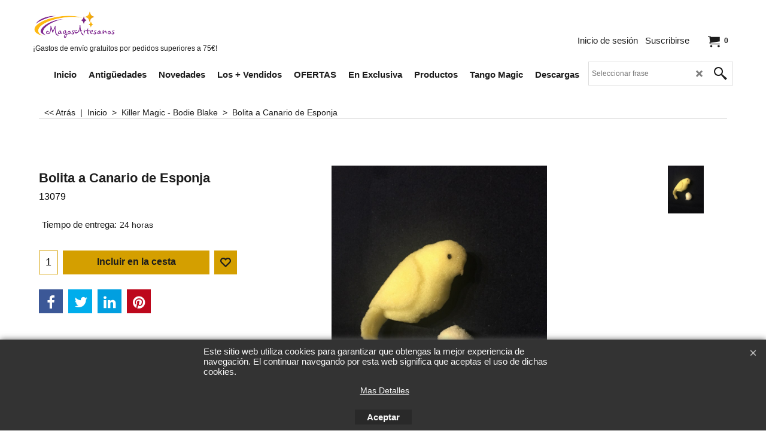

--- FILE ---
content_type: text/html
request_url: https://www.magosartesanos.com/contents/es/d-33.html
body_size: 1751
content:
<ul class="idx2List"><li class="GC32"><a id="idx2D-2" class="idx2" href="../../index.html" title="MagosArtesanos es una tienda de magia para el aficionado y el profesional donde podrás comprar todo tipo de trucos de magia desde nuestra tienda on-line o desde nuestra tienda de magia en Madrid."><span>Inicio</span></a></li><li class="GC32"><a id="idx2D269" class="idx2" href="d269_Antigueedades.html" title=""><span>Antigüedades</span></a></li><li class="GC32"><a id="idx2D80" class="idx2" href="d80.html" title="Últimos productos incluidos en nuestra tienda de magia. Todas las novedades y las últimas incorporaciones en MagosArtesanos."><span>Novedades</span></a></li><li class="GC32"><a id="idx2D268" class="idx2" href="d268_Los-_-Vendidos.html" title=""><span>Los + Vendidos</span></a></li><li class="GC32"><a id="idx2D267" class="idx2" href="d267_Ofertas-Halloween.html" title=""><span>OFERTAS</span></a></li><li class="GC32"><a id="idx2D97" class="idx2" href="d97.html" title="Productos de venta exclusiva en la tienda de magia de MagosArtesanos."><span>En Exclusiva</span></a></li><li class="GC32"><a id="idx2D21" class="idx2" href="d21.html" title="Productos de Magia para el aficionado, el principiante y el profesional. Todos los juegos de nuestra tienda de magia. Encontrarás magia con monedas, magia con cartas, magia con Grandes Ilusiones, libros de magia, videos de magia... todo lo que necesitas para hacer magia en MagosArtesanos, tu tienda de magia en internet."><span>Productos</span></a><ul><li class="GC34"><a id="idx2SubD95" class="idx2Sub" href="d95.html" title="Productos de nuestra tienda de magia que se agotaron y que volvemos a tener en stock."><img src="../media/trans.gif" data-echo="../media/k_de__nuevo_en_stock_20160316123855.png" id="ID95" name="ID95" border="0" alt="Productos de nuestra tienda de magia que se agotaron y que volvemos a tener en stock." title="Productos de nuestra tienda de magia que se agotaron y que volvemos a tener en stock." width="370" height="105" /><span>De Nuevo en Stock</span></a></li><li class="GC34"><a id="idx2SubD2" class="idx2Sub" href="d2.html" title=""><img src="../media/trans.gif" data-echo="../media/k_principiantes_20160316124017.png" id="ID2" name="ID2" border="0" alt="" title="" width="370" height="105" /><span>Principiantes</span></a></li><li class="GC34"><a id="idx2SubD259" class="idx2Sub" href="d259_bromas.html" title=""><span>Artículos de broma</span></a></li><li class="GC34"><a id="idx2SubD4" class="idx2Sub" href="d4.html" title="TODOS LOS ACCESORIOS - MagosArtesanos. Tu Tienda de Magia en internet."><img src="../media/trans.gif" data-echo="../media/k_accesorios_20160316124121.png" id="ID4" name="ID4" border="0" alt="TODOS LOS ACCESORIOS - MagosArtesanos. Tu Tienda de Magia en internet." title="TODOS LOS ACCESORIOS - MagosArtesanos. Tu Tienda de Magia en internet." width="370" height="105" /><span>Accesorios</span></a><ul><li class="GC34"><a id="idx2SubD7" class="idx2Sub" href="d7.html" title="Pañuelos en MagosArtesanos. Tienda de Magia e Ilusionismo para el Mago profesional, el principiante y el buen aficionado. "><span>Pañuelos</span></a></li><li class="GC34"><a id="idx2SubD8" class="idx2Sub" href="d8.html" title="Fasos Pulgares en MagosArtesanos. Tienda de Magia e Ilusionismo para el Mago profesional, el principiante y el buen aficionado. "><span>Falsos Pulgares </span></a></li><li class="GC34"><a id="idx2SubD9" class="idx2Sub" href="d9.html" title="Tapetes en MagosArtesanos. Tienda de Magia e Ilusionismo para el Mago profesional, el principiante y el buen aficionado. "><span>Tapetes</span></a></li><li class="GC34"><a id="idx2SubD11" class="idx2Sub" href="d11.html" title="Barajas en MagosArtesanos. Tienda de Magia e Ilusionismo para el Mago profesional, el principiante y el buen aficionado. "><span>Barajas</span></a></li><li class="GC34"><a id="idx2SubD12" class="idx2Sub" href="d12.html" title="Tienda de Magia e Ilusionismo para el Mago profesional, el principiante y el buen aficionado. "><span>Neodimios</span></a></li><li class="GC34"><a id="idx2SubD50" class="idx2Sub" href="d50.html" title="Flash en MagosArtesanos. Tienda de Magia e Ilusionismo para el Mago profesional, el principiante y el buen aficionado."><span>Flash</span></a></li><li class="GC34"><a id="idx2SubD14" class="idx2Sub" href="d14.html" title="Otros Accesorios en MagosArtesanos. Tienda de Magia e Ilusionismo para el Mago profesional, el principiante y el buen aficionado."><span>Otros Accesorios</span></a></li></ul></li><li class="GC34"><a id="idx2SubD30" class="idx2Sub" href="d30.html" title="Cartomagia. Magia con Cartas  - MagosArtesanos. Tu Tienda de Magia en internet. Tienda de Magia. Tienda Magia. Tiendas de magia. Tiendas Magia."><img src="../media/trans.gif" data-echo="../media/k_cartomagia_20160229122630.png" id="ID30" name="ID30" border="0" alt="Cartomagia. Magia con Cartas  - MagosArtesanos. Tu Tienda de Magia en internet. Tienda de Magia. Tienda Magia. Tiendas de magia. Tiendas Magia." title="Cartomagia. Magia con Cartas  - MagosArtesanos. Tu Tienda de Magia en internet. Tienda de Magia. Tienda Magia. Tiendas de magia. Tiendas Magia." width="370" height="105" /><span>Cartomagia</span></a></li><li class="GC34"><a id="idx2SubD38" class="idx2Sub" href="d38.html" title="Magia de cerca en MagosArtesanos. Tienda de Magia e Ilusionismo para el Mago profesional, el principiante y el buen aficionado. Todo lo que necesitas para hacer Magia. Cartomagia, Nusmagia, Grandes Ilusiones, Magia de Cerca, Magia de Escenario... Calidad y buenos precios."><img src="../media/trans.gif" data-echo="../media/k_magiacloseup_20160316124603.png" id="ID38" name="ID38" border="0" alt="Magia de cerca en MagosArtesanos. Tienda de Magia e Ilusionismo para el Mago profesional, el principiante y el buen aficionado. Todo lo que necesitas para hacer Magia. Cartomagia, Nusmagia, Grandes Ilusiones, Magia de Cerca, Magia de Escenario... Calidad y buenos precios." title="Magia de cerca en MagosArtesanos. Tienda de Magia e Ilusionismo para el Mago profesional, el principiante y el buen aficionado. Todo lo que necesitas para hacer Magia. Cartomagia, Nusmagia, Grandes Ilusiones, Magia de Cerca, Magia de Escenario... Calidad y buenos precios." width="370" height="105" /><span>Magia de Cerca</span></a></li><li class="GC34"><a id="idx2SubD26" class="idx2Sub" href="d26.html" title="Numismagia. Magia con Monedas - MagosArtesanos. Tu Tienda de Magia en internet."><img src="../media/trans.gif" data-echo="../media/k_numismagia_20160316125115.png" id="ID26" name="ID26" border="0" alt="Numismagia. Magia con Monedas - MagosArtesanos. Tu Tienda de Magia en internet." title="Numismagia. Magia con Monedas - MagosArtesanos. Tu Tienda de Magia en internet." width="370" height="105" /><span>Numismagia</span></a></li><li class="GC34"><a id="idx2SubD33" class="idx2Sub" href="d33.html" title="Magia de escenario en MagosArtesanos. Tienda de Magia e Ilusionismo para el Mago profesional, el principiante y el buen aficionado. Todo lo que necesitas para hacer Magia. Cartomagia, Nusmagia, Grandes Ilusiones, Magia de Cerca, Magia de Escenario... Calidad y buenos precios."><img src="../media/trans.gif" data-echo="../media/k_escenario_20160316125216.png" id="ID33" name="ID33" border="0" alt="Magia de escenario en MagosArtesanos. Tienda de Magia e Ilusionismo para el Mago profesional, el principiante y el buen aficionado. Todo lo que necesitas para hacer Magia. Cartomagia, Nusmagia, Grandes Ilusiones, Magia de Cerca, Magia de Escenario... Calidad y buenos precios." title="Magia de escenario en MagosArtesanos. Tienda de Magia e Ilusionismo para el Mago profesional, el principiante y el buen aficionado. Todo lo que necesitas para hacer Magia. Cartomagia, Nusmagia, Grandes Ilusiones, Magia de Cerca, Magia de Escenario... Calidad y buenos precios." width="370" height="105" /><span>Escenario</span></a></li><li class="GC34"><a id="idx2SubD99" class="idx2Sub" href="d99.html" title=""><img src="../media/trans.gif" data-echo="../media/k_adivicacion_20160316125247.png" id="ID99" name="ID99" border="0" alt="" title="" width="370" height="105" /><span>Mentalismo</span></a></li><li class="GC34"><a id="idx2SubD191" class="idx2Sub" href="d191_Magia_Infantil.html" title=""><img src="../media/trans.gif" data-echo="../media/k_magiaparaninos_20160316125724.png" id="ID191" name="ID191" border="0" alt="" title="" width="370" height="105" /><span>Magia Infantil</span></a></li><li class="GC34"><a id="idx2SubD27" class="idx2Sub" href="d27.html" title=" Bienvenidos al Catálogo Virtual de Grandes Ilusiones &quot;The Box of the Boss&quot;. Grandes Ilusiones nacionales, fabricadas artesanalmente y con materiales de primera calidad en exclusiva para MagosArtesanos. The BOX of the BOSS y MagosArtesanos... garantía de calidad. "><img src="../media/trans.gif" data-echo="../media/k_grandes_iluciones_20160316130103.png" id="ID27" name="ID27" border="0" alt=" Bienvenidos al Catálogo Virtual de Grandes Ilusiones &quot;The Box of the Boss&quot;. Grandes Ilusiones nacionales, fabricadas artesanalmente y con materiales de primera calidad en exclusiva para MagosArtesanos. The BOX of the BOSS y MagosArtesanos... garantía de calidad. " title=" Bienvenidos al Catálogo Virtual de Grandes Ilusiones &quot;The Box of the Boss&quot;. Grandes Ilusiones nacionales, fabricadas artesanalmente y con materiales de primera calidad en exclusiva para MagosArtesanos. The BOX of the BOSS y MagosArtesanos... garantía de calidad. " width="370" height="105" /><span>Grandes Ilusiones</span></a></li><li class="GC34"><a id="idx2SubD28" class="idx2Sub" href="d28.html" title="Libros de magia en MagosArtesanos. Tienda de Magia e Ilusionismo para el Mago profesional, el principiante y el buen aficionado. "><img src="../media/trans.gif" data-echo="../media/k_librosdemagia_20160316130338.png" id="ID28" name="ID28" border="0" alt="Libros de magia en MagosArtesanos. Tienda de Magia e Ilusionismo para el Mago profesional, el principiante y el buen aficionado. " title="Libros de magia en MagosArtesanos. Tienda de Magia e Ilusionismo para el Mago profesional, el principiante y el buen aficionado. " width="370" height="105" /><span>Biblioteca Mágica</span></a><ul><li class="GC34"><a id="idx2SubD103" class="idx2Sub" href="d103_Libros_en_Castellano.html" title=""><span>Libros en Castellano</span></a></li><li class="GC34"><a id="idx2SubD108" class="idx2Sub" href="d108_Libros_en_Ingles.html" title=""><span>Libros en Inglés</span></a></li></ul></li><li class="GC34"><a id="idx2SubD34" class="idx2Sub" href="d34.html" title="DVDs de magia en MagosArtesanos. Tienda de Magia e Ilusionismo para el Mago profesional, el principiante y el buen aficionado. "><img src="../media/trans.gif" data-echo="../media/k_videoteca_20160316130707.png" id="ID34" name="ID34" border="0" alt="DVDs de magia en MagosArtesanos. Tienda de Magia e Ilusionismo para el Mago profesional, el principiante y el buen aficionado. " title="DVDs de magia en MagosArtesanos. Tienda de Magia e Ilusionismo para el Mago profesional, el principiante y el buen aficionado. " width="370" height="105" /><span>Videoteca Mágica</span></a></li><li class="GC34"><a id="idx2SubD-21" class="idx2Sub" href="brands.html" title=""><span>Fabricantes</span></a></li></ul></li><li class="GC32"><a id="idx2D266" class="idx2" href="d266_Productos-Tango-Magic.html" title=""><span>Tango Magic</span></a></li><li class="GC32"><a id="idx2D121" class="idx2" href="d121_Descargas.html" title="Vídeos de magia y libros de magia para descargar en tu ordenador local o visualizar en streaming desde nuestros servidores."><span>Descargas</span></a><ul><li class="GC34"><a id="idx2SubD130" class="idx2Sub" href="d130_Descargas_Gratuitas.html" title="Descargas gratuitas."><img src="../media/trans.gif" data-echo="../media/k_descargasgratuitas_20160316141527.png" id="ID130" name="ID130" border="0" alt="Descargas gratuitas." title="Descargas gratuitas." width="370" height="105" /><span>Descargas Gratuitas</span></a></li><li class="GC34"><a id="idx2SubD136" class="idx2Sub" href="d136_salon.html" title=""><img src="../media/trans.gif" data-echo="../media/k_salonescenarioiluciones_20160316141623.png" id="ID136" name="ID136" border="0" alt="" title="" width="370" height="105" /><span>Escenario</span></a></li><li class="GC34"><a id="idx2SubD135" class="idx2Sub" href="d135_Close_up.html" title=""><img src="../media/trans.gif" data-echo="../media/k_cartomagia_20160316141735.png" id="ID135" name="ID135" border="0" alt="" title="" width="370" height="105" /><span>Magia de Cerca</span></a></li><li class="GC34"><a id="idx2SubD140" class="idx2Sub" href="d140_Magia_Infantil.html" title=""><img src="../media/trans.gif" data-echo="../media/k_magiaparaninosdescarga_20160316141821.png" id="ID140" name="ID140" border="0" alt="" title="" width="370" height="105" /><span>Magia Infantil</span></a></li><li class="GC34"><a id="idx2SubD142" class="idx2Sub" href="d142_Cartomagia.html" title=""><img src="../media/trans.gif" data-echo="../media/k_magiacloseupdescarga_20160316141844.png" id="ID142" name="ID142" border="0" alt="" title="" width="370" height="105" /><span>Cartomagia</span></a></li><li class="GC34"><a id="idx2SubD144" class="idx2Sub" href="d144_Numismagia.html" title=""><img src="../media/trans.gif" data-echo="../media/k_numismagiadescarga_20160316141910.png" id="ID144" name="ID144" border="0" alt="" title="" width="370" height="105" /><span>Numismagia</span></a></li><li class="GC34"><a id="idx2SubD151" class="idx2Sub" href="d151_Mentalismo.html" title=""><img src="../media/trans.gif" data-echo="../media/k_adivicaciondescarga_20160316141932.png" id="ID151" name="ID151" border="0" alt="" title="" width="370" height="105" /><span>Mentalismo</span></a></li><li class="GC34"><a id="idx2SubD178" class="idx2Sub" href="d178_Conferencias.html" title=""><img src="../media/trans.gif" data-echo="../media/k_conferenciasdemagia_20160316141955.png" id="ID178" name="ID178" border="0" alt="" title="" width="370" height="105" /><span>Conferencias</span></a></li><li class="GC34"><a id="idx2SubD164" class="idx2Sub" href="d164_Todos_los_EBooks.html" title=""><img src="../media/trans.gif" data-echo="../media/k_enespanol_20160316142016.png" id="ID164" name="ID164" border="0" alt="" title="" width="370" height="105" /><span>Todas las descargas</span></a></li><li class="GC34"><a id="idx2SubD240" class="idx2Sub" href="d240_como-funcionan-las-descargas.html" title=""><img src="../media/trans.gif" data-echo="../media/k_info2.png" id="ID240" name="ID240" border="0" alt="" title="" width="1000" height="500" /><span>¿Cómo funciona el servicio?</span></a></li></ul></li></ul>

--- FILE ---
content_type: text/html
request_url: https://www.magosartesanos.com/contents/es/d-34.html
body_size: 43
content:
<ul class="idx1List"><li class="GC28"><a id="idx1D-2" class="idx1" href="../../index.html" title="MagosArtesanos es una tienda de magia para el aficionado y el profesional donde podrás comprar todo tipo de trucos de magia desde nuestra tienda on-line o desde nuestra tienda de magia en Madrid."><span>Inicio</span></a></li><li class="GC28"><a id="idx1D-3" class="idx1" href="about.html" title="En este apartado conocerás quién forma el equipo de la tienda de magia MagosArtesanos. Quiénes fuimos y hacia dónde vamos."><span>¿Quiénes Somos?</span></a></li><li class="GC28"><a id="idx1D-5" class="idx1" href="terms.html" title="Términos y condiciones de la tienda de magia MagosArtesanos. Política de empresa, política de devoluciones, gastos de envío... toda la información importante sobre los términos de nuestra tienda de magia."><span>Términos</span></a></li><li class="GC28"><a id="idx1D-4" class="idx1" href="privacy.html" title="Declaración de Privacidad de la tienda de magia MagosArtesanos. Nuestra tienda de magia cumple con la Ley Orgánica de Protección de datos."><span>Privacidad</span></a></li><li class="GC28"><a id="idx1D-6" class="idx1" href="basket.html" title=" Tengo en mi cesta de la compra los siguientes productos:"><span>Cesta</span></a></li><li class="GC28"><a id="idx1D-9" class="idx1" href="contactus.html" title=""><span>Contacto</span></a></li></ul>

--- FILE ---
content_type: text/javascript
request_url: https://www.magosartesanos.com/contents/date.js?lmd=29450777
body_size: -116
content:
// <script>
lmd['index']='46018.610451';
lmd['core']='46018.610417';
lmd['extra']='46018.590278';
lmd['contactus']='46018.565972';
lmd['lang']='44778.560417';
lmd['index1holder']='46018.590972';
lmd['index2holder']='46018.590972';
lmd['grey']='46018.610417';
lmd['conf']='46018.610417';
lmd['cload']='46018.590278';
lmd['pconfirm']='46018.590278';
lmd['ordertotal']='46018.593056';
lmd['orderterms']='46018.593056';
lmd['clearterms']='46018.590278';
lmd['optinout']='0.0';
lmd['minicartholder']='46018.609028';
lmd['searchholder']='46018.609028';
lmd['searchcsv']='46018.609028';
lmd['loginholder']='46018.609028';
if(tf.sfSession)tf.sfSession.id=lmd['index'];
if(tf.sfPersist)tf.sfPersist.id=lmd['index'];
// </script>
// $Revision: 42776 $// $HeadURL: svn://localhost/ShopFactory/branches/V14_60/bin/Common%20Files/parseLang/date.js $

--- FILE ---
content_type: text/javascript
request_url: https://www.magosartesanos.com/contents/es/d245_Killer-Magic-Bodie-Blake_.js?lmd=f
body_size: 2334
content:
var tf=(this.name=='dynLoad'?parent.tf:this),core;
//<!--BEGIN_C78E91C8-61BA-447e-B459-F6FE529C7724-->
var LMD='46018.564583';
//<!--END_C78E91C8-61BA-447e-B459-F6FE529C7724-->
if(tf.nametag.get('sig')==tf.wssig||this.name=='price'||this.name=='dynLoad'||tf.content.isInSF()){
var _prc=[
'[base64]',
'[base64]',
'[base64]',
'[base64]',
'[base64]',
'[base64]',
'[base64]',
'[base64]',
'[base64]',
'[base64]',
'[base64]',
'[base64]',
'[base64]',
'[base64]',
'[base64]',
'[base64]',
'[base64]',
'[base64]',
'[base64]',
'[base64]',
'[base64]',
'[base64]',
'[base64]',
'[base64]',
'[base64]',
'[base64]',
'[base64]'];
var qsStkQry='qry=13090,12147,12737,13083,71373,13239,12722,9789870295358,12695,12885,13240,12689,13080,71619,71340,12725,12904,12743,71367,12692,12822,71377,12738,71705,12741,13096,13096a,13096d,12724a,12724b,13084,13082,12878,12876,12875,13665,12150,71366,71369,71378,71640,71616,71617,13238,13089,12735,13091,12736,12821,13666,13241,71618,12148,71706,71620a,71620b,71370,12146,71371,12905,13093,71368,12687,12688,12884,12756,12739,71376,12742,12877,13088,12723,71339,12886,13081,12908,12684,13085,13086,13242,12879,12686,12149,12880,12883,13092,13087,71374,71372,71375,&h=3584F14DE29450EB18E855773FDBADC72444402F&id=FA75D9D495FB4EBB3ECA511677DDA0A744876568'.split('&h=');
qsStkQry=qsStkQry[0].replace(/\+/g,'%2b').replace(/&/g,'%26')+'&h='+qsStkQry[1];
tf.content.dynLoadPrice('es/d245_Killer-Magic-Bodie-Blake_',_prc,true,tf.isInSF()?null:function(id){if(tf.core.endload)tf.core.endload(id);else {try{if(parent.endload)parent.endload(id);}catch(e){}}},tf.wm.jfile('d245_Killer-Magic-Bodie-Blake_.js'),qsStkQry);
}
function checkpagedate(){
var p=tf.content;
if(p&&typeof(p.LMD)=='string'&&p.LMD!=''&&'d245_Killer-Magic-Bodie-Blake_.js'.replace(/(_|\.js)/g,'')==tf.wm.jfile(p.location.href).replace(/(_|\.html)/g,'')){
if(LMD!=p.LMD)p.location.replace(tf.wm.url('d245_Killer-Magic-Bodie-Blake.html',LMD,1));
}else setTimeout("checkpagedate()",200);
}
if(this.name!='dynamic'&&this.name!='dynLoad'){checkpagedate();}
var loaded=true;
// Version tag, please don't remove
// $Revision: 46228 $
// $HeadURL: svn://localhost/ShopFactory/branches/V14_60/bin/SFXTemplates/Themes/SFX-BAS-AA_dew/Pages/SFX-Content_1/prices.js $

--- FILE ---
content_type: text/xml;charset=UTF-8
request_url: https://www.magosartesanos.com/contents/stkcontrol/stkControl.php
body_size: 722
content:
{"data":{"13090":[{"ProductID":"P13090","InternalID":"P13090","Quantity":"0.000","MinOrderQuantity":"-1.000","MaxOrderQuantity":"-1.000","errmsg":"","statuscode":0}],"12147":[{"ProductID":"P12147","InternalID":"P12147","Quantity":"2","MinOrderQuantity":"-1.000","MaxOrderQuantity":"-1.000","errmsg":"","statuscode":0}],"12737":[{"ProductID":"P12737","InternalID":"P12737","Quantity":"6.000","MinOrderQuantity":"-1.000","MaxOrderQuantity":"-1.000","errmsg":"","statuscode":0}],"13083":[{"ProductID":"P13083","InternalID":"P13083","Quantity":"1.000","MinOrderQuantity":"-1.000","MaxOrderQuantity":"-1.000","errmsg":"","statuscode":0}],"71373":[{"ProductID":"P71373","InternalID":"P71373","Quantity":"0","MinOrderQuantity":"-1.000","MaxOrderQuantity":"-1.000","errmsg":"","statuscode":0}],"13239":[{"ProductID":"P13239","InternalID":"P13239","Quantity":"2.000","MinOrderQuantity":"-1.000","MaxOrderQuantity":"-1.000","errmsg":"","statuscode":0}],"12722":[{"ProductID":"P12722","InternalID":"P12722","Quantity":"3.000","MinOrderQuantity":"-1.000","MaxOrderQuantity":"-1.000","errmsg":"","statuscode":0}],"9789870295358":[{"ProductID":"P12694","InternalID":"P12694","Quantity":"82","MinOrderQuantity":"-1.000","MaxOrderQuantity":"-1.000","errmsg":"","statuscode":0}],"12695":[{"ProductID":"P12695","InternalID":"P12695","Quantity":"5","MinOrderQuantity":"-1.000","MaxOrderQuantity":"-1.000","errmsg":"","statuscode":0}],"12885":[{"ProductID":"P12885","InternalID":"P12885","Quantity":"19.000","MinOrderQuantity":"-1.000","MaxOrderQuantity":"-1.000","errmsg":"","statuscode":0}],"13240":[{"ProductID":"P13240","InternalID":"P13240","Quantity":"2.000","MinOrderQuantity":"-1.000","MaxOrderQuantity":"-1.000","errmsg":"","statuscode":0}],"12689":[{"ProductID":"P12689","InternalID":"P12689","Quantity":"0.000","MinOrderQuantity":"-1.000","MaxOrderQuantity":"-1.000","errmsg":"","statuscode":0}],"13080":[{"ProductID":"P13080","InternalID":"P13080","Quantity":"0.000","MinOrderQuantity":"-1.000","MaxOrderQuantity":"-1.000","errmsg":"","statuscode":0}],"71619":[{"ProductID":"P71619","InternalID":"P71619","Quantity":"25.000","MinOrderQuantity":"-1.000","MaxOrderQuantity":"-1.000","errmsg":"","statuscode":0}],"71340":[{"ProductID":"P71340","InternalID":"P71340","Quantity":"26.000","MinOrderQuantity":"-1.000","MaxOrderQuantity":"-1.000","errmsg":"","statuscode":0}],"12725":[{"ProductID":"P12725","InternalID":"P12725","Quantity":"13","MinOrderQuantity":"-1.000","MaxOrderQuantity":"-1.000","errmsg":"","statuscode":0}],"12904":[{"ProductID":"P12904","InternalID":"P12904","Quantity":"3.000","MinOrderQuantity":"-1.000","MaxOrderQuantity":"-1.000","errmsg":"","statuscode":0}],"12743":[{"ProductID":"P12743","InternalID":"P12743","Quantity":"1","MinOrderQuantity":"-1.000","MaxOrderQuantity":"-1.000","errmsg":"","statuscode":0}],"71367":[{"ProductID":"P71367","InternalID":"P71367","Quantity":"1","MinOrderQuantity":"-1.000","MaxOrderQuantity":"-1.000","errmsg":"","statuscode":0}],"12692":[{"ProductID":"P12692","InternalID":"P12692","Quantity":"2.000","MinOrderQuantity":"-1.000","MaxOrderQuantity":"-1.000","errmsg":"","statuscode":0}],"12822":[{"ProductID":"P12822","InternalID":"P12822","Quantity":"0.000","MinOrderQuantity":"-1.000","MaxOrderQuantity":"-1.000","errmsg":"","statuscode":0}],"71377":[{"ProductID":"P71377","InternalID":"P71377","Quantity":"0.000","MinOrderQuantity":"-1.000","MaxOrderQuantity":"-1.000","errmsg":"","statuscode":0}],"12738":[{"ProductID":"P12738","InternalID":"P12738","Quantity":"1.000","MinOrderQuantity":"-1.000","MaxOrderQuantity":"-1.000","errmsg":"","statuscode":0}],"71705":[{"ProductID":"P71705","InternalID":"P71705","Quantity":"3.000","MinOrderQuantity":"-1.000","MaxOrderQuantity":"-1.000","errmsg":"","statuscode":0}],"12741":[{"ProductID":"P12741","InternalID":"P12741","Quantity":"6.000","MinOrderQuantity":"-1.000","MaxOrderQuantity":"-1.000","errmsg":"","statuscode":0}],"13096":[{"ProductID":"P13096","InternalID":"P13096","Quantity":"12.000","MinOrderQuantity":"-1.000","MaxOrderQuantity":"-1.000","errmsg":"","statuscode":0}],"13096a":[{"ProductID":"P13096","InternalID":"P13096O1C1","Quantity":"10.000","MinOrderQuantity":"-1.000","MaxOrderQuantity":"-1.000","errmsg":"","statuscode":0}],"13096d":[{"ProductID":"P13096","InternalID":"P13096O1C4","Quantity":"2.000","MinOrderQuantity":"-1.000","MaxOrderQuantity":"-1.000","errmsg":"","statuscode":0}],"12724a":[{"ProductID":"P12724","InternalID":"P12724O1C2","Quantity":"1.000","MinOrderQuantity":"-1.000","MaxOrderQuantity":"-1.000","errmsg":"","statuscode":0}],"12724b":[{"ProductID":"P12724","InternalID":"P12724O1C3","Quantity":"1.000","MinOrderQuantity":"-1.000","MaxOrderQuantity":"-1.000","errmsg":"","statuscode":0}],"13084":[{"ProductID":"P13084","InternalID":"P13084","Quantity":"2.000","MinOrderQuantity":"-1.000","MaxOrderQuantity":"-1.000","errmsg":"","statuscode":0}],"13082":[{"ProductID":"P13082","InternalID":"P13082","Quantity":"0.000","MinOrderQuantity":"-1.000","MaxOrderQuantity":"-1.000","errmsg":"","statuscode":0}],"12878":[{"ProductID":"P12878","InternalID":"P12878","Quantity":"1.000","MinOrderQuantity":"-1.000","MaxOrderQuantity":"-1.000","errmsg":"","statuscode":0}],"12876":[{"ProductID":"P12876","InternalID":"P12876","Quantity":"2.000","MinOrderQuantity":"-1.000","MaxOrderQuantity":"-1.000","errmsg":"","statuscode":0}],"12875":[{"ProductID":"P12875","InternalID":"P12875","Quantity":"2.000","MinOrderQuantity":"-1.000","MaxOrderQuantity":"-1.000","errmsg":"","statuscode":0}],"13665":[{"ProductID":"P13665","InternalID":"P13665","Quantity":"2.000","MinOrderQuantity":"-1.000","MaxOrderQuantity":"-1.000","errmsg":"","statuscode":0}],"12150":[{"ProductID":"P12150","InternalID":"P12150","Quantity":"5.000","MinOrderQuantity":"-1.000","MaxOrderQuantity":"-1.000","errmsg":"","statuscode":0}],"71366":[{"ProductID":"P71366","InternalID":"P71366","Quantity":"3","MinOrderQuantity":"-1.000","MaxOrderQuantity":"-1.000","errmsg":"","statuscode":0}],"71369":[{"ProductID":"P71369","InternalID":"P71369","Quantity":"0.000","MinOrderQuantity":"-1.000","MaxOrderQuantity":"-1.000","errmsg":"","statuscode":0}],"71378":[{"ProductID":"P71378","InternalID":"P71378","Quantity":"0.000","MinOrderQuantity":"-1.000","MaxOrderQuantity":"-1.000","errmsg":"","statuscode":0}],"71640":[{"ProductID":"P71640","InternalID":"P71640","Quantity":"6.000","MinOrderQuantity":"-1.000","MaxOrderQuantity":"-1.000","errmsg":"","statuscode":0}],"71616":[{"ProductID":"P71616","InternalID":"P71616","Quantity":"38","MinOrderQuantity":"-1.000","MaxOrderQuantity":"-1.000","errmsg":"","statuscode":0}],"71617":[{"ProductID":"P71617","InternalID":"P71617","Quantity":"2","MinOrderQuantity":"-1.000","MaxOrderQuantity":"-1.000","errmsg":"","statuscode":0}],"13238":[{"ProductID":"P13238","InternalID":"P13238","Quantity":"5.000","MinOrderQuantity":"-1.000","MaxOrderQuantity":"-1.000","errmsg":"","statuscode":0}],"13089":[{"ProductID":"P13089","InternalID":"P13089","Quantity":"18.000","MinOrderQuantity":"-1.000","MaxOrderQuantity":"-1.000","errmsg":"","statuscode":0}],"12735":[{"ProductID":"P12735","InternalID":"P12735","Quantity":"5.000","MinOrderQuantity":"-1.000","MaxOrderQuantity":"-1.000","errmsg":"","statuscode":0}],"13091":[{"ProductID":"P13091","InternalID":"P13091","Quantity":"6","MinOrderQuantity":"-1.000","MaxOrderQuantity":"-1.000","errmsg":"","statuscode":0}],"12736":[{"ProductID":"P12736","InternalID":"P12736","Quantity":"5.000","MinOrderQuantity":"-1.000","MaxOrderQuantity":"-1.000","errmsg":"","statuscode":0}],"12821":[{"ProductID":"P12821","InternalID":"P12821","Quantity":"0.000","MinOrderQuantity":"-1.000","MaxOrderQuantity":"-1.000","errmsg":"","statuscode":0}],"13666":[{"ProductID":"P13666","InternalID":"P13666","Quantity":"1.000","MinOrderQuantity":"-1.000","MaxOrderQuantity":"-1.000","errmsg":"","statuscode":0}],"13241":[{"ProductID":"P13241","InternalID":"P13241","Quantity":"2.000","MinOrderQuantity":"-1.000","MaxOrderQuantity":"-1.000","errmsg":"","statuscode":0}],"71618":[{"ProductID":"P71618","InternalID":"P71618","Quantity":"5.000","MinOrderQuantity":"-1.000","MaxOrderQuantity":"-1.000","errmsg":"","statuscode":0}],"12148":[{"ProductID":"P12148","InternalID":"P12148","Quantity":"11","MinOrderQuantity":"-1.000","MaxOrderQuantity":"-1.000","errmsg":"","statuscode":0}],"71706":[{"ProductID":"P71706","InternalID":"P71706","Quantity":"9","MinOrderQuantity":"-1.000","MaxOrderQuantity":"-1.000","errmsg":"","statuscode":0}],"71620a":[{"ProductID":"P71620","InternalID":"P71620O1C1","Quantity":"10.000","MinOrderQuantity":"-1.000","MaxOrderQuantity":"-1.000","errmsg":"","statuscode":0}],"71620b":[{"ProductID":"P71620","InternalID":"P71620O1C2","Quantity":"10","MinOrderQuantity":"-1.000","MaxOrderQuantity":"-1.000","errmsg":"","statuscode":0}],"71370":[{"ProductID":"P71370","InternalID":"P71370","Quantity":"2.000","MinOrderQuantity":"-1.000","MaxOrderQuantity":"-1.000","errmsg":"","statuscode":0}],"12146":[{"ProductID":"P12146","InternalID":"P12146","Quantity":"4.000","MinOrderQuantity":"-1.000","MaxOrderQuantity":"-1.000","errmsg":"","statuscode":0}],"71371":[{"ProductID":"P71371","InternalID":"P71371","Quantity":"2.000","MinOrderQuantity":"-1.000","MaxOrderQuantity":"-1.000","errmsg":"","statuscode":0}],"12905":[{"ProductID":"P12905","InternalID":"P12905","Quantity":"0.000","MinOrderQuantity":"-1.000","MaxOrderQuantity":"-1.000","errmsg":"","statuscode":0}],"13093":[{"ProductID":"P13093","InternalID":"P13093","Quantity":"0.000","MinOrderQuantity":"-1.000","MaxOrderQuantity":"-1.000","errmsg":"","statuscode":0}],"71368":[{"ProductID":"P71368","InternalID":"P71368","Quantity":"3","MinOrderQuantity":"-1.000","MaxOrderQuantity":"-1.000","errmsg":"","statuscode":0}],"12687":[{"ProductID":"P12687","InternalID":"P12687","Quantity":"6.000","MinOrderQuantity":"-1.000","MaxOrderQuantity":"-1.000","errmsg":"","statuscode":0}],"12688":[{"ProductID":"P12688","InternalID":"P12688","Quantity":"0","MinOrderQuantity":"-1.000","MaxOrderQuantity":"-1.000","errmsg":"","statuscode":0}],"12884":[{"ProductID":"P12884","InternalID":"P12884","Quantity":"2.000","MinOrderQuantity":"-1.000","MaxOrderQuantity":"-1.000","errmsg":"","statuscode":0}],"12756":[{"ProductID":"P12756","InternalID":"P12756","Quantity":"0.000","MinOrderQuantity":"-1.000","MaxOrderQuantity":"-1.000","errmsg":"","statuscode":0}],"12739":[{"ProductID":"P12739","InternalID":"P12739","Quantity":"0.000","MinOrderQuantity":"-1.000","MaxOrderQuantity":"-1.000","errmsg":"","statuscode":0}],"71376":[{"ProductID":"P71376","InternalID":"P71376","Quantity":"7","MinOrderQuantity":"-1.000","MaxOrderQuantity":"-1.000","errmsg":"","statuscode":0}],"12742":[{"ProductID":"P12742","InternalID":"P12742","Quantity":"8.000","MinOrderQuantity":"-1.000","MaxOrderQuantity":"-1.000","errmsg":"","statuscode":0}],"12877":[{"ProductID":"P12877","InternalID":"P12877","Quantity":"0.000","MinOrderQuantity":"-1.000","MaxOrderQuantity":"-1.000","errmsg":"","statuscode":0}],"13088":[{"ProductID":"P13088","InternalID":"P13088","Quantity":"1.000","MinOrderQuantity":"-1.000","MaxOrderQuantity":"-1.000","errmsg":"","statuscode":0}],"12723":[{"ProductID":"P12723","InternalID":"P12723","Quantity":"20.000","MinOrderQuantity":"-1.000","MaxOrderQuantity":"-1.000","errmsg":"","statuscode":0}],"71339":[{"ProductID":"P71339","InternalID":"P71339","Quantity":"3.000","MinOrderQuantity":"-1.000","MaxOrderQuantity":"-1.000","errmsg":"","statuscode":0}],"12886":[{"ProductID":"P12886","InternalID":"P12886","Quantity":"2","MinOrderQuantity":"-1.000","MaxOrderQuantity":"-1.000","errmsg":"","statuscode":0}],"13081":[{"ProductID":"P13081","InternalID":"P13081","Quantity":"2.000","MinOrderQuantity":"-1.000","MaxOrderQuantity":"-1.000","errmsg":"","statuscode":0}],"12908":[{"ProductID":"P12908","InternalID":"P12908","Quantity":"0.000","MinOrderQuantity":"-1.000","MaxOrderQuantity":"-1.000","errmsg":"","statuscode":0}],"12684":[{"ProductID":"P12684","InternalID":"P12684","Quantity":"1.000","MinOrderQuantity":"-1.000","MaxOrderQuantity":"-1.000","errmsg":"","statuscode":0}],"13085":[{"ProductID":"P13085","InternalID":"P13085","Quantity":"9.000","MinOrderQuantity":"-1.000","MaxOrderQuantity":"-1.000","errmsg":"","statuscode":0}],"13086":[{"ProductID":"P13086","InternalID":"P13086","Quantity":"6.000","MinOrderQuantity":"-1.000","MaxOrderQuantity":"-1.000","errmsg":"","statuscode":0}],"13242":[{"ProductID":"P13242","InternalID":"P13242","Quantity":"0.000","MinOrderQuantity":"-1.000","MaxOrderQuantity":"-1.000","errmsg":"","statuscode":0}],"12879":[{"ProductID":"P12879","InternalID":"P12879","Quantity":"2.000","MinOrderQuantity":"-1.000","MaxOrderQuantity":"-1.000","errmsg":"","statuscode":0}],"12686":[{"ProductID":"P12686","InternalID":"P12686","Quantity":"0.000","MinOrderQuantity":"-1.000","MaxOrderQuantity":"-1.000","errmsg":"","statuscode":0}],"12149":[{"ProductID":"P12149","InternalID":"P12149","Quantity":"2.000","MinOrderQuantity":"-1.000","MaxOrderQuantity":"-1.000","errmsg":"","statuscode":0}],"12880":[{"ProductID":"P12880","InternalID":"P12880","Quantity":"1","MinOrderQuantity":"-1.000","MaxOrderQuantity":"-1.000","errmsg":"","statuscode":0}],"12883":[{"ProductID":"P12883","InternalID":"P12883","Quantity":"2.000","MinOrderQuantity":"-1.000","MaxOrderQuantity":"-1.000","errmsg":"","statuscode":0}],"13092":[{"ProductID":"P13092","InternalID":"P13092","Quantity":"11.000","MinOrderQuantity":"-1.000","MaxOrderQuantity":"-1.000","errmsg":"","statuscode":0}],"13087":[{"ProductID":"P13087","InternalID":"P13087","Quantity":"0.000","MinOrderQuantity":"-1.000","MaxOrderQuantity":"-1.000","errmsg":"","statuscode":0}],"71374":[{"ProductID":"P71374","InternalID":"P71374","Quantity":"0.000","MinOrderQuantity":"-1.000","MaxOrderQuantity":"-1.000","errmsg":"","statuscode":0}],"71372":[{"ProductID":"P71372","InternalID":"P71372","Quantity":"4.000","MinOrderQuantity":"-1.000","MaxOrderQuantity":"-1.000","errmsg":"","statuscode":0}],"71375":[{"ProductID":"P71375","InternalID":"P71375","Quantity":"1.000","MinOrderQuantity":"-1.000","MaxOrderQuantity":"-1.000","errmsg":"","statuscode":0}]}}